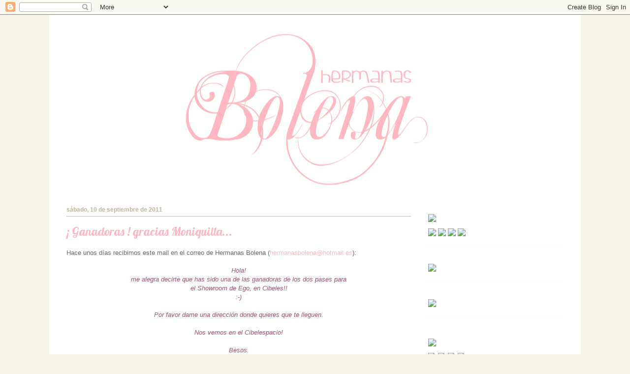

--- FILE ---
content_type: text/html; charset=UTF-8
request_url: http://www.hermanasbolena.com/2011/09/ganadoras-gracias-moniquilla.html
body_size: 19557
content:
<!DOCTYPE html>
<html class='v2' dir='ltr' lang='es' xmlns='http://www.w3.org/1999/xhtml' xmlns:b='http://www.google.com/2005/gml/b' xmlns:data='http://www.google.com/2005/gml/data' xmlns:expr='http://www.google.com/2005/gml/expr'>
<head>
<link href='https://www.blogger.com/static/v1/widgets/335934321-css_bundle_v2.css' rel='stylesheet' type='text/css'/>
<base target='_blank'/>
<meta content='width=1100' name='viewport'/>
<meta content='text/html; charset=UTF-8' http-equiv='Content-Type'/>
<meta content='blogger' name='generator'/>
<link href='http://www.hermanasbolena.com/favicon.ico' rel='icon' type='image/x-icon'/>
<link href='http://www.hermanasbolena.com/2011/09/ganadoras-gracias-moniquilla.html' rel='canonical'/>
<link rel="alternate" type="application/atom+xml" title="Hermanas Bolena - Atom" href="http://www.hermanasbolena.com/feeds/posts/default" />
<link rel="alternate" type="application/rss+xml" title="Hermanas Bolena - RSS" href="http://www.hermanasbolena.com/feeds/posts/default?alt=rss" />
<link rel="service.post" type="application/atom+xml" title="Hermanas Bolena - Atom" href="https://www.blogger.com/feeds/1357032145706418256/posts/default" />

<link rel="alternate" type="application/atom+xml" title="Hermanas Bolena - Atom" href="http://www.hermanasbolena.com/feeds/6955124939751613553/comments/default" />
<!--Can't find substitution for tag [blog.ieCssRetrofitLinks]-->
<link href='https://blogger.googleusercontent.com/img/b/R29vZ2xl/AVvXsEiFM8w91KCqmGwfbfT_XS1I7rzlZ9nsONQuU8ShLnXLxlYjVupaAq175mOUljQmo0T6RxlEqvH1rvZRXN0z671x8KkVmMhLtDA_GwC9CjCFyrVILfgvQCREGpp6XgtCNsC5a_GDu-igl6Y/s640/nombresganadoras-moniquilla.png' rel='image_src'/>
<meta content='http://www.hermanasbolena.com/2011/09/ganadoras-gracias-moniquilla.html' property='og:url'/>
<meta content='¡ Ganadoras ! gracias Moniquilla...' property='og:title'/>
<meta content='Estudio de diseño, especializado en bodas con un apartado dedicado a decoración y reformas. ¡Visítanos!.' property='og:description'/>
<meta content='https://blogger.googleusercontent.com/img/b/R29vZ2xl/AVvXsEiFM8w91KCqmGwfbfT_XS1I7rzlZ9nsONQuU8ShLnXLxlYjVupaAq175mOUljQmo0T6RxlEqvH1rvZRXN0z671x8KkVmMhLtDA_GwC9CjCFyrVILfgvQCREGpp6XgtCNsC5a_GDu-igl6Y/w1200-h630-p-k-no-nu/nombresganadoras-moniquilla.png' property='og:image'/>
<title>Hermanas Bolena: &#161; Ganadoras ! gracias Moniquilla...</title>
<style type='text/css'>@font-face{font-family:'Lobster';font-style:normal;font-weight:400;font-display:swap;src:url(//fonts.gstatic.com/s/lobster/v32/neILzCirqoswsqX9zo-mM4MwWJXNqA.woff2)format('woff2');unicode-range:U+0460-052F,U+1C80-1C8A,U+20B4,U+2DE0-2DFF,U+A640-A69F,U+FE2E-FE2F;}@font-face{font-family:'Lobster';font-style:normal;font-weight:400;font-display:swap;src:url(//fonts.gstatic.com/s/lobster/v32/neILzCirqoswsqX9zoamM4MwWJXNqA.woff2)format('woff2');unicode-range:U+0301,U+0400-045F,U+0490-0491,U+04B0-04B1,U+2116;}@font-face{font-family:'Lobster';font-style:normal;font-weight:400;font-display:swap;src:url(//fonts.gstatic.com/s/lobster/v32/neILzCirqoswsqX9zo2mM4MwWJXNqA.woff2)format('woff2');unicode-range:U+0102-0103,U+0110-0111,U+0128-0129,U+0168-0169,U+01A0-01A1,U+01AF-01B0,U+0300-0301,U+0303-0304,U+0308-0309,U+0323,U+0329,U+1EA0-1EF9,U+20AB;}@font-face{font-family:'Lobster';font-style:normal;font-weight:400;font-display:swap;src:url(//fonts.gstatic.com/s/lobster/v32/neILzCirqoswsqX9zoymM4MwWJXNqA.woff2)format('woff2');unicode-range:U+0100-02BA,U+02BD-02C5,U+02C7-02CC,U+02CE-02D7,U+02DD-02FF,U+0304,U+0308,U+0329,U+1D00-1DBF,U+1E00-1E9F,U+1EF2-1EFF,U+2020,U+20A0-20AB,U+20AD-20C0,U+2113,U+2C60-2C7F,U+A720-A7FF;}@font-face{font-family:'Lobster';font-style:normal;font-weight:400;font-display:swap;src:url(//fonts.gstatic.com/s/lobster/v32/neILzCirqoswsqX9zoKmM4MwWJU.woff2)format('woff2');unicode-range:U+0000-00FF,U+0131,U+0152-0153,U+02BB-02BC,U+02C6,U+02DA,U+02DC,U+0304,U+0308,U+0329,U+2000-206F,U+20AC,U+2122,U+2191,U+2193,U+2212,U+2215,U+FEFF,U+FFFD;}</style>
<style id='page-skin-1' type='text/css'><!--
/*
-----------------------------------------------
Blogger Template Style
Name:     Ethereal
Designer: Jason Morrow
URL:      jasonmorrow.etsy.com
----------------------------------------------- */
/* Content
----------------------------------------------- */
body {
font: normal normal 13px Arial, Tahoma, Helvetica, FreeSans, sans-serif;
color: #666666;
background: #f6f3e6 none no-repeat scroll center center;
}
html body .content-outer {
min-width: 0;
max-width: 100%;
width: 100%;
}
a:link {
text-decoration: none;
color: #ffb7c0;
}
a:visited {
text-decoration: none;
color: #bfb699;
}
a:hover {
text-decoration: underline;
color: #bfb699;
}
.main-inner {
padding-top: 15px;
}
.body-fauxcolumn-outer {
background: transparent none repeat-x scroll top center;
}
.content-fauxcolumns .fauxcolumn-inner {
background: #ffffff none repeat-x scroll top left;
border-left: 1px solid #ffffff;
border-right: 1px solid #ffffff;
}
/* Flexible Background
----------------------------------------------- */
.content-fauxcolumn-outer .fauxborder-left {
width: 100%;
padding-left: 0;
margin-left: -0;
background-color: transparent;
background-image: none;
background-repeat: no-repeat;
background-position: left top;
}
.content-fauxcolumn-outer .fauxborder-right {
margin-right: -0;
width: 0;
background-color: transparent;
background-image: none;
background-repeat: no-repeat;
background-position: right top;
}
/* Columns
----------------------------------------------- */
.content-inner {
padding: 0;
}
/* Header
----------------------------------------------- */
.header-inner {
padding: 27px 0 3px;
}
.header-inner .section {
margin: 0 35px;
}
.Header h1 {
font: normal normal 8px Times, 'Times New Roman', FreeSerif, serif;
color: transparent;
}
.Header h1 a {
color: transparent;
}
.Header .description {
font-size: 115%;
color: transparent;
}
.header-inner .Header .titlewrapper,
.header-inner .Header .descriptionwrapper {
padding-left: 0;
padding-right: 0;
margin-bottom: 0;
}
/* Tabs
----------------------------------------------- */
.tabs-outer {
position: relative;
background: transparent;
}
.tabs-cap-top, .tabs-cap-bottom {
position: absolute;
width: 100%;
}
.tabs-cap-bottom {
bottom: 0;
}
.tabs-inner {
padding: 0;
}
.tabs-inner .section {
margin: 0 35px;
}
*+html body .tabs-inner .widget li {
padding: 1px;
}
.PageList {
border-bottom: 1px solid #eda783;
}
.tabs-inner .widget li.selected a,
.tabs-inner .widget li a:hover {
position: relative;
-moz-border-radius-topleft: 5px;
-moz-border-radius-topright: 5px;
-webkit-border-top-left-radius: 5px;
-webkit-border-top-right-radius: 5px;
-goog-ms-border-top-left-radius: 5px;
-goog-ms-border-top-right-radius: 5px;
border-top-left-radius: 5px;
border-top-right-radius: 5px;
background: #ed8392 none ;
color: #ffffff;
}
.tabs-inner .widget li a {
display: inline-block;
margin: 0;
margin-right: 1px;
padding: .65em 1.5em;
font: normal normal 14.3px Lobster;
color: #ffffff;
background-color: #ffb7c0;
-moz-border-radius-topleft: 5px;
-moz-border-radius-topright: 5px;
-webkit-border-top-left-radius: 5px;
-webkit-border-top-right-radius: 5px;
-goog-ms-border-top-left-radius: 5px;
-goog-ms-border-top-right-radius: 5px;
border-top-left-radius: 5px;
border-top-right-radius: 5px;
}
/* Headings
----------------------------------------------- */
h2 {
font: normal bold 12px Verdana, Geneva, sans-serif;
color: #bfb699;
}
/* Widgets
----------------------------------------------- */
.main-inner .column-left-inner {
padding: 0 0 0 20px;
}
.main-inner .column-left-inner .section {
margin-right: 0;
}
.main-inner .column-right-inner {
padding: 0 20px 0 0;
}
.main-inner .column-right-inner .section {
margin-left: 0;
}
.main-inner .section {
padding: 0;
}
.main-inner .widget {
padding: 0 0 15px;
margin: 20px 0;
border-bottom: 1px solid #f9f9f9;
}
.main-inner .widget h2 {
margin: 0;
padding: .6em 0 .5em;
}
.footer-inner .widget h2 {
padding: 0 0 .4em;
}
.main-inner .widget h2 + div, .footer-inner .widget h2 + div {
padding-top: 15px;
}
.main-inner .widget .widget-content {
margin: 0;
padding: 15px 0 0;
}
.main-inner .widget ul, .main-inner .widget #ArchiveList ul.flat {
margin: -15px -15px -15px;
padding: 0;
list-style: none;
}
.main-inner .sidebar .widget h2 {
border-bottom: 1px solid #bfb699;
}
.main-inner .widget #ArchiveList {
margin: -15px 0 0;
}
.main-inner .widget ul li, .main-inner .widget #ArchiveList ul.flat li {
padding: .5em 15px;
text-indent: 0;
}
.main-inner .widget #ArchiveList ul li {
padding-top: .25em;
padding-bottom: .25em;
}
.main-inner .widget ul li:first-child, .main-inner .widget #ArchiveList ul.flat li:first-child {
border-top: none;
}
.main-inner .widget ul li:last-child, .main-inner .widget #ArchiveList ul.flat li:last-child {
border-bottom: none;
}
.main-inner .widget .post-body ul {
padding: 0 2.5em;
margin: .5em 0;
list-style: disc;
}
.main-inner .widget .post-body ul li {
padding: 0.25em 0;
margin-bottom: .25em;
color: #666666;
border: none;
}
.footer-inner .widget ul {
padding: 0;
list-style: none;
}
.widget .zippy {
color: #666666;
}
/* Posts
----------------------------------------------- */
.main.section {
margin: 0 20px;
}
body .main-inner .Blog {
padding: 0;
background-color: transparent;
border: none;
}
.main-inner .widget h2.date-header {
border-bottom: 1px solid #bfb699;
}
.date-outer {
position: relative;
margin: 15px 0 20px;
}
.date-outer:first-child {
margin-top: 0;
}
.date-posts {
clear: both;
}
.post-outer, .inline-ad {
border-bottom: 1px solid #f9f9f9;
padding: 30px 0;
}
.post-outer {
padding-bottom: 10px;
}
.post-outer:first-child {
padding-top: 0;
border-top: none;
}
.post-outer:last-child, .inline-ad:last-child {
border-bottom: none;
}
.post-body img {
padding: 8px;
}
h3.post-title, h4 {
font: normal normal 24px Lobster;
color: #ffb7c0;
}
h3.post-title a {
font: normal normal 24px Lobster;
color: #ffb7c0;
text-decoration: none;
}
h3.post-title a:hover {
color: #bfb699;
text-decoration: underline;
}
.post-header {
margin: 0 0 1.5em;
}
.post-body {
line-height: 1.4;
}
.post-footer {
margin: 1.5em 0 0;
}
#blog-pager {
padding: 15px;
}
.blog-feeds, .post-feeds {
margin: 1em 0;
text-align: center;
}
.post-outer .comments {
margin-top: 2em;
}
/* Comments
----------------------------------------------- */
.comments .comments-content .icon.blog-author {
background-repeat: no-repeat;
background-image: url([data-uri]);
}
.comments .comments-content .loadmore a {
background: #ffffff none repeat-x scroll top left;
}
.comments .comments-content .loadmore a {
border-top: 1px solid #bfb699;
border-bottom: 1px solid #bfb699;
}
.comments .comment-thread.inline-thread {
background: #ffffff none repeat-x scroll top left;
}
.comments .continue {
border-top: 2px solid #bfb699;
}
/* Footer
----------------------------------------------- */
.footer-inner {
padding: 30px 0;
overflow: hidden;
}
/* Mobile
----------------------------------------------- */
body.mobile  {
background-size: auto
}
.mobile .body-fauxcolumn-outer {
background: ;
}
.mobile .content-fauxcolumns .fauxcolumn-inner {
opacity: 0.75;
}
.mobile .content-fauxcolumn-outer .fauxborder-right {
margin-right: 0;
}
.mobile-link-button {
background-color: #ed8392;
}
.mobile-link-button a:link, .mobile-link-button a:visited {
color: #ffffff;
}
.mobile-index-contents {
color: #444444;
}
.mobile .body-fauxcolumn-outer {
background-size: 100% auto;
}
.mobile .mobile-date-outer {
border-bottom: transparent;
}
.mobile .PageList {
border-bottom: none;
}
.mobile .tabs-inner .section {
margin: 0;
}
.mobile .tabs-inner .PageList .widget-content {
background: #ed8392 none;
color: #ffffff;
}
.mobile .tabs-inner .PageList .widget-content .pagelist-arrow {
border-left: 1px solid #ffffff;
}
.mobile .footer-inner {
overflow: visible;
}
body.mobile .AdSense {
margin: 0 -10px;
}

--></style>
<style id='template-skin-1' type='text/css'><!--
body {
min-width: 1080px;
}
.content-outer, .content-fauxcolumn-outer, .region-inner {
min-width: 1080px;
max-width: 1080px;
_width: 1080px;
}
.main-inner .columns {
padding-left: 0px;
padding-right: 310px;
}
.main-inner .fauxcolumn-center-outer {
left: 0px;
right: 310px;
/* IE6 does not respect left and right together */
_width: expression(this.parentNode.offsetWidth -
parseInt("0px") -
parseInt("310px") + 'px');
}
.main-inner .fauxcolumn-left-outer {
width: 0px;
}
.main-inner .fauxcolumn-right-outer {
width: 310px;
}
.main-inner .column-left-outer {
width: 0px;
right: 100%;
margin-left: -0px;
}
.main-inner .column-right-outer {
width: 310px;
margin-right: -310px;
}
#layout {
min-width: 0;
}
#layout .content-outer {
min-width: 0;
width: 800px;
}
#layout .region-inner {
min-width: 0;
width: auto;
}
--></style>
<script type='text/javascript'>
        (function(i,s,o,g,r,a,m){i['GoogleAnalyticsObject']=r;i[r]=i[r]||function(){
        (i[r].q=i[r].q||[]).push(arguments)},i[r].l=1*new Date();a=s.createElement(o),
        m=s.getElementsByTagName(o)[0];a.async=1;a.src=g;m.parentNode.insertBefore(a,m)
        })(window,document,'script','https://www.google-analytics.com/analytics.js','ga');
        ga('create', 'UA-26171573-1', 'auto', 'blogger');
        ga('blogger.send', 'pageview');
      </script>
<link href='https://www.blogger.com/dyn-css/authorization.css?targetBlogID=1357032145706418256&amp;zx=10c27fef-bebf-4650-a736-9c8c4b3ba965' media='none' onload='if(media!=&#39;all&#39;)media=&#39;all&#39;' rel='stylesheet'/><noscript><link href='https://www.blogger.com/dyn-css/authorization.css?targetBlogID=1357032145706418256&amp;zx=10c27fef-bebf-4650-a736-9c8c4b3ba965' rel='stylesheet'/></noscript>
<meta name='google-adsense-platform-account' content='ca-host-pub-1556223355139109'/>
<meta name='google-adsense-platform-domain' content='blogspot.com'/>

</head>
<body class='loading variant-leaves1'>
<div class='navbar section' id='navbar'><div class='widget Navbar' data-version='1' id='Navbar1'><script type="text/javascript">
    function setAttributeOnload(object, attribute, val) {
      if(window.addEventListener) {
        window.addEventListener('load',
          function(){ object[attribute] = val; }, false);
      } else {
        window.attachEvent('onload', function(){ object[attribute] = val; });
      }
    }
  </script>
<div id="navbar-iframe-container"></div>
<script type="text/javascript" src="https://apis.google.com/js/platform.js"></script>
<script type="text/javascript">
      gapi.load("gapi.iframes:gapi.iframes.style.bubble", function() {
        if (gapi.iframes && gapi.iframes.getContext) {
          gapi.iframes.getContext().openChild({
              url: 'https://www.blogger.com/navbar/1357032145706418256?po\x3d6955124939751613553\x26origin\x3dhttp://www.hermanasbolena.com',
              where: document.getElementById("navbar-iframe-container"),
              id: "navbar-iframe"
          });
        }
      });
    </script><script type="text/javascript">
(function() {
var script = document.createElement('script');
script.type = 'text/javascript';
script.src = '//pagead2.googlesyndication.com/pagead/js/google_top_exp.js';
var head = document.getElementsByTagName('head')[0];
if (head) {
head.appendChild(script);
}})();
</script>
</div></div>
<div class='body-fauxcolumns'>
<div class='fauxcolumn-outer body-fauxcolumn-outer'>
<div class='cap-top'>
<div class='cap-left'></div>
<div class='cap-right'></div>
</div>
<div class='fauxborder-left'>
<div class='fauxborder-right'></div>
<div class='fauxcolumn-inner'>
</div>
</div>
<div class='cap-bottom'>
<div class='cap-left'></div>
<div class='cap-right'></div>
</div>
</div>
</div>
<div class='content'>
<div class='content-fauxcolumns'>
<div class='fauxcolumn-outer content-fauxcolumn-outer'>
<div class='cap-top'>
<div class='cap-left'></div>
<div class='cap-right'></div>
</div>
<div class='fauxborder-left'>
<div class='fauxborder-right'></div>
<div class='fauxcolumn-inner'>
</div>
</div>
<div class='cap-bottom'>
<div class='cap-left'></div>
<div class='cap-right'></div>
</div>
</div>
</div>
<div class='content-outer'>
<div class='content-cap-top cap-top'>
<div class='cap-left'></div>
<div class='cap-right'></div>
</div>
<div class='fauxborder-left content-fauxborder-left'>
<div class='fauxborder-right content-fauxborder-right'></div>
<div class='content-inner'>
<header>
<div class='header-outer'>
<div class='header-cap-top cap-top'>
<div class='cap-left'></div>
<div class='cap-right'></div>
</div>
<div class='fauxborder-left header-fauxborder-left'>
<div class='fauxborder-right header-fauxborder-right'></div>
<div class='region-inner header-inner'>
<div class='header section' id='header'><div class='widget Header' data-version='1' id='Header1'>
<div id='header-inner' style='background-image: url("https://blogger.googleusercontent.com/img/b/R29vZ2xl/AVvXsEg4mm4wlor0bRdVFOr3nrW5uXmSBtaZAkIzmtxDiZZndTSbBl6W9Vv_d20fNC6gEx5y2p_PZ_lEt_3tHbGbrF9w0OV8j4sAWbcNSlCS1eOANzTn6j9evLLHFXsjdWw0CgUB87pfUvRXEXg/s990/CABECERA+BLOG+nuevo+cambio+de+LOOK+copia.jpg"); background-position: left; min-height: 337px; _height: 337px; background-repeat: no-repeat; '>
<div class='titlewrapper' style='background: transparent'>
<h1 class='title' style='background: transparent; border-width: 0px'>
<a href='http://www.hermanasbolena.com/'>
Hermanas Bolena
</a>
</h1>
</div>
<div class='descriptionwrapper'>
<p class='description'><span>Estudio de diseño con TIENDA ONLINE propia. Especializados en bodas y eventos, también tenemos un apartado dedicado a decoración. Visítanos, &#161;te encantará!.</span></p>
</div>
</div>
</div></div>
</div>
</div>
<div class='header-cap-bottom cap-bottom'>
<div class='cap-left'></div>
<div class='cap-right'></div>
</div>
</div>
</header>
<div class='tabs-outer'>
<div class='tabs-cap-top cap-top'>
<div class='cap-left'></div>
<div class='cap-right'></div>
</div>
<div class='fauxborder-left tabs-fauxborder-left'>
<div class='fauxborder-right tabs-fauxborder-right'></div>
<div class='region-inner tabs-inner'>
<div class='tabs no-items section' id='crosscol'></div>
<div class='tabs no-items section' id='crosscol-overflow'></div>
</div>
</div>
<div class='tabs-cap-bottom cap-bottom'>
<div class='cap-left'></div>
<div class='cap-right'></div>
</div>
</div>
<div class='main-outer'>
<div class='main-cap-top cap-top'>
<div class='cap-left'></div>
<div class='cap-right'></div>
</div>
<div class='fauxborder-left main-fauxborder-left'>
<div class='fauxborder-right main-fauxborder-right'></div>
<div class='region-inner main-inner'>
<div class='columns fauxcolumns'>
<div class='fauxcolumn-outer fauxcolumn-center-outer'>
<div class='cap-top'>
<div class='cap-left'></div>
<div class='cap-right'></div>
</div>
<div class='fauxborder-left'>
<div class='fauxborder-right'></div>
<div class='fauxcolumn-inner'>
</div>
</div>
<div class='cap-bottom'>
<div class='cap-left'></div>
<div class='cap-right'></div>
</div>
</div>
<div class='fauxcolumn-outer fauxcolumn-left-outer'>
<div class='cap-top'>
<div class='cap-left'></div>
<div class='cap-right'></div>
</div>
<div class='fauxborder-left'>
<div class='fauxborder-right'></div>
<div class='fauxcolumn-inner'>
</div>
</div>
<div class='cap-bottom'>
<div class='cap-left'></div>
<div class='cap-right'></div>
</div>
</div>
<div class='fauxcolumn-outer fauxcolumn-right-outer'>
<div class='cap-top'>
<div class='cap-left'></div>
<div class='cap-right'></div>
</div>
<div class='fauxborder-left'>
<div class='fauxborder-right'></div>
<div class='fauxcolumn-inner'>
</div>
</div>
<div class='cap-bottom'>
<div class='cap-left'></div>
<div class='cap-right'></div>
</div>
</div>
<!-- corrects IE6 width calculation -->
<div class='columns-inner'>
<div class='column-center-outer'>
<div class='column-center-inner'>
<div class='main section' id='main'><div class='widget Blog' data-version='1' id='Blog1'>
<div class='blog-posts hfeed'>

          <div class="date-outer">
        
<h2 class='date-header'><span>sábado, 10 de septiembre de 2011</span></h2>

          <div class="date-posts">
        
<div class='post-outer'>
<div class='post hentry' itemprop='blogPost' itemscope='itemscope' itemtype='http://schema.org/BlogPosting'>
<meta content='https://blogger.googleusercontent.com/img/b/R29vZ2xl/AVvXsEiFM8w91KCqmGwfbfT_XS1I7rzlZ9nsONQuU8ShLnXLxlYjVupaAq175mOUljQmo0T6RxlEqvH1rvZRXN0z671x8KkVmMhLtDA_GwC9CjCFyrVILfgvQCREGpp6XgtCNsC5a_GDu-igl6Y/s640/nombresganadoras-moniquilla.png' itemprop='image_url'/>
<meta content='1357032145706418256' itemprop='blogId'/>
<meta content='6955124939751613553' itemprop='postId'/>
<a name='6955124939751613553'></a>
<h3 class='post-title entry-title' itemprop='name'>
&#161; Ganadoras ! gracias Moniquilla...
</h3>
<div class='post-header'>
<div class='post-header-line-1'></div>
</div>
<div class='post-body entry-content' id='post-body-6955124939751613553' itemprop='description articleBody'>
Hace unos días recibimos este mail en el correo de Hermanas Bolena (<a href="mailto:hermanasbolena@hotmail.es">hermanasbolena@hotmail.es</a>):<br />
<br />
<div style="text-align: center;"><em><span style="color: #a64d79;">Hola!<br />
me alegra decirte que has sido una de las ganadoras de los dos pases para<br />
el Showroom de Ego, en Cibeles!!<br />
:-)<br />
<br />
Por favor dame una dirección donde quieres que te lleguen.<br />
<br />
Nos vemos en el Cibelespacio!<br />
<br />
Besos.</span></em></div><div style="text-align: left;"><br />
</div><div style="text-align: left;"><br />
</div><div style="text-align: left;">Imaginaos nuestra cara....parecía un regalo por nuestras 10.000 visitas.....yo dejé de respirar durante el tiempo que tardé en meterme en su blog <a href="http://masmoniquilla.blogspot.com/">http://masmoniquilla.blogspot.com/</a>&nbsp;...</div><div style="text-align: left;"><br />
</div><div style="text-align: left;">Y allí estaba esta preciosa foto con nuestro nombre:</div><div style="text-align: left;"><br />
</div><div style="text-align: left;"><br />
</div><div style="text-align: left;"><br />
</div><div class="separator" style="clear: both; text-align: center;"><a href="https://blogger.googleusercontent.com/img/b/R29vZ2xl/AVvXsEiFM8w91KCqmGwfbfT_XS1I7rzlZ9nsONQuU8ShLnXLxlYjVupaAq175mOUljQmo0T6RxlEqvH1rvZRXN0z671x8KkVmMhLtDA_GwC9CjCFyrVILfgvQCREGpp6XgtCNsC5a_GDu-igl6Y/s1600/nombresganadoras-moniquilla.png" imageanchor="1" style="margin-left: 1em; margin-right: 1em;"><img border="0" height="640" src="https://blogger.googleusercontent.com/img/b/R29vZ2xl/AVvXsEiFM8w91KCqmGwfbfT_XS1I7rzlZ9nsONQuU8ShLnXLxlYjVupaAq175mOUljQmo0T6RxlEqvH1rvZRXN0z671x8KkVmMhLtDA_GwC9CjCFyrVILfgvQCREGpp6XgtCNsC5a_GDu-igl6Y/s640/nombresganadoras-moniquilla.png" width="504" /></a></div><div class="separator" style="clear: both; text-align: center;"><br />
</div><div class="separator" style="clear: both; text-align: left;"><br />
</div><div class="separator" style="clear: both; text-align: left;"><br />
</div><div class="separator" style="clear: both; text-align: left;"><em>"Moniquilla" </em>como la conocemos todos, había realizado un sorteo en el cual&nbsp;resultamos unas de las cinco&nbsp;ganadoras de 4 entradas para el showroom de <em>Ego </em>en Cibeles....</div><div class="separator" style="clear: both; text-align: left;"><br />
</div><div class="separator" style="clear: both; text-align: left;"><br />
</div><div class="separator" style="clear: both; text-align: left;">Pero lo más bonito no es eso.....Lo que <em>Moniquilla</em> no sabe es que nosotras empezamos en esto del diseño por ella....Nos tiramos meses antes de empezar viendo su blog, informándonos sobre telas, talleres, cursos de patter design....Y así es como decidimos diseñar la colección de las 9 <em>shopping bags</em> que lanzamos en mayo de este año....</div><div class="separator" style="clear: both; text-align: left;"><br />
</div><div class="separator" style="clear: both; text-align: left;"><br />
</div><div class="separator" style="clear: both; text-align: left;">&#161;Qué vueltas da la vida! &#191;no os parece? Estaremos en Cibeles (e intentaremos colarnos en sus desfiles) gracias a una persona que no sabe de nuestra existencia, que jamás hemos visto en persona, pero que ha influido enormemente en nuestros comienzos...</div><div class="separator" style="clear: both; text-align: left;"><br />
</div><div class="separator" style="clear: both; text-align: left;"><br />
</div><div class="separator" style="clear: both; text-align: left;">&#161;Gracias <em>Moniquilla</em>!</div><div class="separator" style="clear: both; text-align: left;"><br />
</div><div class="separator" style="clear: both; text-align: left;"><br />
</div><div class="separator" style="clear: both; text-align: left;"><br />
</div><div class="separator" style="clear: both; text-align: center;"><a href="https://blogger.googleusercontent.com/img/b/R29vZ2xl/AVvXsEjyZe4uxEGa5P0fvPwWEk4UVLlnEqEwPOikFTfnMSHYAPORCZC14ST46grsq0fYReiCL2StpQlTbTJtfAbhl3sAPOZ6PxeAzSy4Jxdk30woGRIEpw-PoH8QcIrmfzi-1BAJ4KQZHqyQntk/s1600/fular15-moniquilla.jpg" imageanchor="1" style="margin-left: 1em; margin-right: 1em;"><img border="0" height="440" src="https://blogger.googleusercontent.com/img/b/R29vZ2xl/AVvXsEjyZe4uxEGa5P0fvPwWEk4UVLlnEqEwPOikFTfnMSHYAPORCZC14ST46grsq0fYReiCL2StpQlTbTJtfAbhl3sAPOZ6PxeAzSy4Jxdk30woGRIEpw-PoH8QcIrmfzi-1BAJ4KQZHqyQntk/s640/fular15-moniquilla.jpg" width="640" /></a></div><div class="separator" style="clear: both; text-align: left;"><br />
</div><div class="separator" style="clear: both; text-align: left;"><br />
</div><div class="separator" style="clear: both; text-align: left;"><br />
</div><div class="separator" style="clear: both; text-align: left;">Además de diseñadora de moda, con telas propias y exclusivas, también es una excelente diseñadora gráfica....y en esta edición de <em>Ego, </em>al igual que en la pasada, tendrá su propio stand donde exponer y vender sus diseños....</div><div class="separator" style="clear: both; text-align: left;"><br />
</div><div class="separator" style="clear: both; text-align: left;"><br />
</div><div class="separator" style="clear: both; text-align: left;">Esta vez, sí que esperamos conocerte en persona y al menos plantarte dos besos como dos soles!!!</div><div class="separator" style="clear: both; text-align: left;"><br />
</div><div class="separator" style="clear: both; text-align: left;"><br />
</div><div class="separator" style="clear: both; text-align: left;"><br />
</div><div class="separator" style="clear: both; text-align: left;">Y para celebrarlo este es el planning de la próxima semana en <em>Hermanas Bolena</em>:</div><div class="separator" style="clear: both; text-align: left;"><br />
</div><div class="separator" style="clear: both; text-align: left;"><br />
</div><div class="separator" style="clear: both; text-align: left;"><strong>Lunes 12:</strong>&nbsp; <em>"Rebajas, Rebaixes, Soldes..." </em>últimas unidades de nuestra colección pasada de shoppings y accesorios de pelo a precio de coste, para dejar hueco a la nueva colección que ya está acabada y fotografiada...</div><div class="separator" style="clear: both; text-align: left;"><br />
</div><div class="separator" style="clear: both; text-align: left;"><strong>Miércoles 14:</strong> Nueva entrevista!! esta vez con <em>"B* a la Moda"</em> como invitada...sí sí, habéis leído bien...</div><div class="separator" style="clear: both; text-align: left;"><br />
</div><div class="separator" style="clear: both; text-align: left;"><strong>Viernes 16: </strong><em>"Extreme makeover"</em>... cambiamos por completo la imagen de nuestra amiga Bea.... Moda, maquillaje y&nbsp;peluquería, en una sesión de fotos que os va a encantar...</div><div class="separator" style="clear: both; text-align: left;"><br />
</div><div class="separator" style="clear: both; text-align: left;"><br />
</div><div class="separator" style="clear: both; text-align: left;">&#191;Qué os parece? Es para estar contentas, &#191;verdad?... &#191;Alguna de vosotras estará en <em>Cibeles</em> este año? Ojalá tuviérmaos 50 entradas más...ya sabéis donde iban a parar... ;)</div><div class="separator" style="clear: both; text-align: left;"><br />
</div><div class="separator" style="clear: both; text-align: left;"><br />
</div><div class="separator" style="clear: both; text-align: left;"><br />
</div><div class="separator" style="clear: both; text-align: left;">Hermanas Bolena... una pequeña dosis&nbsp;de <em>Ego</em>, nunca viene mal...&nbsp;</div><div class="separator" style="clear: both; text-align: left;">&#65279;</div><div class="separator" style="clear: both; text-align: left;">&#65279;</div><div style="text-align: left;">&#65279;</div><div style="text-align: left;">&#65279;</div>
<div style='clear: both;'></div>
</div>
<div class='post-footer'>
<div class='post-footer-line post-footer-line-1'><span class='post-author vcard'>
Publicado por
<span class='fn' itemprop='author' itemscope='itemscope' itemtype='http://schema.org/Person'>
<meta content='https://www.blogger.com/profile/12180176966347403536' itemprop='url'/>
<a href='https://www.blogger.com/profile/12180176966347403536' rel='author' title='author profile'>
<span itemprop='name'>Hermanas Bolena</span>
</a>
</span>
</span>
<span class='post-timestamp'>
en
<meta content='http://www.hermanasbolena.com/2011/09/ganadoras-gracias-moniquilla.html' itemprop='url'/>
<a class='timestamp-link' href='http://www.hermanasbolena.com/2011/09/ganadoras-gracias-moniquilla.html' rel='bookmark' title='permanent link'><abbr class='published' itemprop='datePublished' title='2011-09-10T23:36:00+02:00'>23:36:00</abbr></a>
</span>
<span class='post-comment-link'>
</span>
<span class='post-icons'>
<span class='item-action'>
<a href='https://www.blogger.com/email-post/1357032145706418256/6955124939751613553' title='Enviar entrada por correo electrónico'>
<img alt='' class='icon-action' height='13' src='http://img1.blogblog.com/img/icon18_email.gif' width='18'/>
</a>
</span>
<span class='item-control blog-admin pid-461525675'>
<a href='https://www.blogger.com/post-edit.g?blogID=1357032145706418256&postID=6955124939751613553&from=pencil' title='Editar entrada'>
<img alt='' class='icon-action' height='18' src='https://resources.blogblog.com/img/icon18_edit_allbkg.gif' width='18'/>
</a>
</span>
</span>
<div class='post-share-buttons goog-inline-block'>
<a class='goog-inline-block share-button sb-email' href='https://www.blogger.com/share-post.g?blogID=1357032145706418256&postID=6955124939751613553&target=email' target='_blank' title='Enviar por correo electrónico'><span class='share-button-link-text'>Enviar por correo electrónico</span></a><a class='goog-inline-block share-button sb-blog' href='https://www.blogger.com/share-post.g?blogID=1357032145706418256&postID=6955124939751613553&target=blog' onclick='window.open(this.href, "_blank", "height=270,width=475"); return false;' target='_blank' title='Escribe un blog'><span class='share-button-link-text'>Escribe un blog</span></a><a class='goog-inline-block share-button sb-twitter' href='https://www.blogger.com/share-post.g?blogID=1357032145706418256&postID=6955124939751613553&target=twitter' target='_blank' title='Compartir en X'><span class='share-button-link-text'>Compartir en X</span></a><a class='goog-inline-block share-button sb-facebook' href='https://www.blogger.com/share-post.g?blogID=1357032145706418256&postID=6955124939751613553&target=facebook' onclick='window.open(this.href, "_blank", "height=430,width=640"); return false;' target='_blank' title='Compartir con Facebook'><span class='share-button-link-text'>Compartir con Facebook</span></a><a class='goog-inline-block share-button sb-pinterest' href='https://www.blogger.com/share-post.g?blogID=1357032145706418256&postID=6955124939751613553&target=pinterest' target='_blank' title='Compartir en Pinterest'><span class='share-button-link-text'>Compartir en Pinterest</span></a>
</div>
<span class='post-backlinks post-comment-link'>
</span>
</div>
<div class='post-footer-line post-footer-line-2'><span class='post-labels'>
</span>
</div>
<div class='post-footer-line post-footer-line-3'><span class='post-location'>
</span>
</div>
</div>
</div>
<div class='comments' id='comments'>
<a name='comments'></a>
<h4>13 comentarios:</h4>
<div class='comments-content'>
<script async='async' src='' type='text/javascript'></script>
<script type='text/javascript'>
    (function() {
      var items = null;
      var msgs = null;
      var config = {};

// <![CDATA[
      var cursor = null;
      if (items && items.length > 0) {
        cursor = parseInt(items[items.length - 1].timestamp) + 1;
      }

      var bodyFromEntry = function(entry) {
        var text = (entry &&
                    ((entry.content && entry.content.$t) ||
                     (entry.summary && entry.summary.$t))) ||
            '';
        if (entry && entry.gd$extendedProperty) {
          for (var k in entry.gd$extendedProperty) {
            if (entry.gd$extendedProperty[k].name == 'blogger.contentRemoved') {
              return '<span class="deleted-comment">' + text + '</span>';
            }
          }
        }
        return text;
      }

      var parse = function(data) {
        cursor = null;
        var comments = [];
        if (data && data.feed && data.feed.entry) {
          for (var i = 0, entry; entry = data.feed.entry[i]; i++) {
            var comment = {};
            // comment ID, parsed out of the original id format
            var id = /blog-(\d+).post-(\d+)/.exec(entry.id.$t);
            comment.id = id ? id[2] : null;
            comment.body = bodyFromEntry(entry);
            comment.timestamp = Date.parse(entry.published.$t) + '';
            if (entry.author && entry.author.constructor === Array) {
              var auth = entry.author[0];
              if (auth) {
                comment.author = {
                  name: (auth.name ? auth.name.$t : undefined),
                  profileUrl: (auth.uri ? auth.uri.$t : undefined),
                  avatarUrl: (auth.gd$image ? auth.gd$image.src : undefined)
                };
              }
            }
            if (entry.link) {
              if (entry.link[2]) {
                comment.link = comment.permalink = entry.link[2].href;
              }
              if (entry.link[3]) {
                var pid = /.*comments\/default\/(\d+)\?.*/.exec(entry.link[3].href);
                if (pid && pid[1]) {
                  comment.parentId = pid[1];
                }
              }
            }
            comment.deleteclass = 'item-control blog-admin';
            if (entry.gd$extendedProperty) {
              for (var k in entry.gd$extendedProperty) {
                if (entry.gd$extendedProperty[k].name == 'blogger.itemClass') {
                  comment.deleteclass += ' ' + entry.gd$extendedProperty[k].value;
                } else if (entry.gd$extendedProperty[k].name == 'blogger.displayTime') {
                  comment.displayTime = entry.gd$extendedProperty[k].value;
                }
              }
            }
            comments.push(comment);
          }
        }
        return comments;
      };

      var paginator = function(callback) {
        if (hasMore()) {
          var url = config.feed + '?alt=json&v=2&orderby=published&reverse=false&max-results=50';
          if (cursor) {
            url += '&published-min=' + new Date(cursor).toISOString();
          }
          window.bloggercomments = function(data) {
            var parsed = parse(data);
            cursor = parsed.length < 50 ? null
                : parseInt(parsed[parsed.length - 1].timestamp) + 1
            callback(parsed);
            window.bloggercomments = null;
          }
          url += '&callback=bloggercomments';
          var script = document.createElement('script');
          script.type = 'text/javascript';
          script.src = url;
          document.getElementsByTagName('head')[0].appendChild(script);
        }
      };
      var hasMore = function() {
        return !!cursor;
      };
      var getMeta = function(key, comment) {
        if ('iswriter' == key) {
          var matches = !!comment.author
              && comment.author.name == config.authorName
              && comment.author.profileUrl == config.authorUrl;
          return matches ? 'true' : '';
        } else if ('deletelink' == key) {
          return config.baseUri + '/comment/delete/'
               + config.blogId + '/' + comment.id;
        } else if ('deleteclass' == key) {
          return comment.deleteclass;
        }
        return '';
      };

      var replybox = null;
      var replyUrlParts = null;
      var replyParent = undefined;

      var onReply = function(commentId, domId) {
        if (replybox == null) {
          // lazily cache replybox, and adjust to suit this style:
          replybox = document.getElementById('comment-editor');
          if (replybox != null) {
            replybox.height = '250px';
            replybox.style.display = 'block';
            replyUrlParts = replybox.src.split('#');
          }
        }
        if (replybox && (commentId !== replyParent)) {
          replybox.src = '';
          document.getElementById(domId).insertBefore(replybox, null);
          replybox.src = replyUrlParts[0]
              + (commentId ? '&parentID=' + commentId : '')
              + '#' + replyUrlParts[1];
          replyParent = commentId;
        }
      };

      var hash = (window.location.hash || '#').substring(1);
      var startThread, targetComment;
      if (/^comment-form_/.test(hash)) {
        startThread = hash.substring('comment-form_'.length);
      } else if (/^c[0-9]+$/.test(hash)) {
        targetComment = hash.substring(1);
      }

      // Configure commenting API:
      var configJso = {
        'maxDepth': config.maxThreadDepth
      };
      var provider = {
        'id': config.postId,
        'data': items,
        'loadNext': paginator,
        'hasMore': hasMore,
        'getMeta': getMeta,
        'onReply': onReply,
        'rendered': true,
        'initComment': targetComment,
        'initReplyThread': startThread,
        'config': configJso,
        'messages': msgs
      };

      var render = function() {
        if (window.goog && window.goog.comments) {
          var holder = document.getElementById('comment-holder');
          window.goog.comments.render(holder, provider);
        }
      };

      // render now, or queue to render when library loads:
      if (window.goog && window.goog.comments) {
        render();
      } else {
        window.goog = window.goog || {};
        window.goog.comments = window.goog.comments || {};
        window.goog.comments.loadQueue = window.goog.comments.loadQueue || [];
        window.goog.comments.loadQueue.push(render);
      }
    })();
// ]]>
  </script>
<div id='comment-holder'>
<div class="comment-thread toplevel-thread"><ol id="top-ra"><li class="comment" id="c6335416485722357083"><div class="avatar-image-container"><img src="//resources.blogblog.com/img/blank.gif" alt=""/></div><div class="comment-block"><div class="comment-header"><cite class="user">Anónimo</cite><span class="icon user "></span><span class="datetime secondary-text"><a rel="nofollow" href="http://www.hermanasbolena.com/2011/09/ganadoras-gracias-moniquilla.html?showComment=1315692931520#c6335416485722357083">0:15:00</a></span></div><p class="comment-content">La verdad es que sí que estoy teniendo suerte, vaya suerte vosotras con lo de las entradas!!Ya me gustaría a mi...No voy a asistir!!Un besazo y esperando la entrevista a B a la moda...</p><span class="comment-actions secondary-text"><a class="comment-reply" target="_self" data-comment-id="6335416485722357083">Responder</a><span class="item-control blog-admin blog-admin pid-1473420750"><a target="_self" href="https://www.blogger.com/comment/delete/1357032145706418256/6335416485722357083">Eliminar</a></span></span></div><div class="comment-replies"><div id="c6335416485722357083-rt" class="comment-thread inline-thread hidden"><span class="thread-toggle thread-expanded"><span class="thread-arrow"></span><span class="thread-count"><a target="_self">Respuestas</a></span></span><ol id="c6335416485722357083-ra" class="thread-chrome thread-expanded"><div></div><div id="c6335416485722357083-continue" class="continue"><a class="comment-reply" target="_self" data-comment-id="6335416485722357083">Responder</a></div></ol></div></div><div class="comment-replybox-single" id="c6335416485722357083-ce"></div></li><li class="comment" id="c7197931728634421557"><div class="avatar-image-container"><img src="//3.bp.blogspot.com/-PDYM73uz5gE/ZaEfNyq4QaI/AAAAAAAA4bo/blwsJzYqSjEo1g6QnWgKvruBPHdXZhk9QCK4BGAYYCw/s35/415775460_24330525743261578_2310480747397878445_n.jpg" alt=""/></div><div class="comment-block"><div class="comment-header"><cite class="user"><a href="https://www.blogger.com/profile/09349171535245497072" rel="nofollow">Obe Rosa | ObeBlog</a></cite><span class="icon user "></span><span class="datetime secondary-text"><a rel="nofollow" href="http://www.hermanasbolena.com/2011/09/ganadoras-gracias-moniquilla.html?showComment=1315694994806#c7197931728634421557">0:49:00</a></span></div><p class="comment-content">Enhorabuena, deseando leer la entrevista de Belén!!!!</p><span class="comment-actions secondary-text"><a class="comment-reply" target="_self" data-comment-id="7197931728634421557">Responder</a><span class="item-control blog-admin blog-admin pid-519658855"><a target="_self" href="https://www.blogger.com/comment/delete/1357032145706418256/7197931728634421557">Eliminar</a></span></span></div><div class="comment-replies"><div id="c7197931728634421557-rt" class="comment-thread inline-thread hidden"><span class="thread-toggle thread-expanded"><span class="thread-arrow"></span><span class="thread-count"><a target="_self">Respuestas</a></span></span><ol id="c7197931728634421557-ra" class="thread-chrome thread-expanded"><div></div><div id="c7197931728634421557-continue" class="continue"><a class="comment-reply" target="_self" data-comment-id="7197931728634421557">Responder</a></div></ol></div></div><div class="comment-replybox-single" id="c7197931728634421557-ce"></div></li><li class="comment" id="c9078273204084835078"><div class="avatar-image-container"><img src="//blogger.googleusercontent.com/img/b/R29vZ2xl/AVvXsEiw0hywQN2xmAroChPYQ7PhiFOf-mnp6nrLWhYwMUFoMt34ZCSBeOt_LSemeEC-Mqse3wK_IVxIpb7HZirRxPkzOyj1aVII-cOPSvWnL4HkKIMVc-Liom69znSOaaWgzg/s45-c/moda-anos-30.jpg" alt=""/></div><div class="comment-block"><div class="comment-header"><cite class="user"><a href="https://www.blogger.com/profile/11991018104801336150" rel="nofollow">Lynn / Melancora</a></cite><span class="icon user "></span><span class="datetime secondary-text"><a rel="nofollow" href="http://www.hermanasbolena.com/2011/09/ganadoras-gracias-moniquilla.html?showComment=1315723733095#c9078273204084835078">8:48:00</a></span></div><p class="comment-content">Enhorabuena, espero que disfrutéis mucho de vuestra estancia en Cibeles. Y tengo muchas ganas de ver vuestros nuevos posts y por supuesto vuestra nueva colección.<br><br>Bss.<br>http://melancora.blogspot.com</p><span class="comment-actions secondary-text"><a class="comment-reply" target="_self" data-comment-id="9078273204084835078">Responder</a><span class="item-control blog-admin blog-admin pid-1379300513"><a target="_self" href="https://www.blogger.com/comment/delete/1357032145706418256/9078273204084835078">Eliminar</a></span></span></div><div class="comment-replies"><div id="c9078273204084835078-rt" class="comment-thread inline-thread hidden"><span class="thread-toggle thread-expanded"><span class="thread-arrow"></span><span class="thread-count"><a target="_self">Respuestas</a></span></span><ol id="c9078273204084835078-ra" class="thread-chrome thread-expanded"><div></div><div id="c9078273204084835078-continue" class="continue"><a class="comment-reply" target="_self" data-comment-id="9078273204084835078">Responder</a></div></ol></div></div><div class="comment-replybox-single" id="c9078273204084835078-ce"></div></li><li class="comment" id="c3328263097313703355"><div class="avatar-image-container"><img src="//blogger.googleusercontent.com/img/b/R29vZ2xl/AVvXsEgRW6wb3Bmg_CU-1BKyyqriynjNA5b77BvypYeLCiYdGvkl7cdHBGX6b-nzlHcKDcfgc50ZFHpq-9ezth5pXbyJDcOOO6sirPzeIeX1CP5nTcriw9Zj_nVb5a5W4-F9_w/s45-c/DSCN0360.JPG" alt=""/></div><div class="comment-block"><div class="comment-header"><cite class="user"><a href="https://www.blogger.com/profile/15800226127048464712" rel="nofollow">My FB Corner</a></cite><span class="icon user "></span><span class="datetime secondary-text"><a rel="nofollow" href="http://www.hermanasbolena.com/2011/09/ganadoras-gracias-moniquilla.html?showComment=1315726741235#c3328263097313703355">9:39:00</a></span></div><p class="comment-content">Felicidades guapas! disfrutarlo. Un beso!<br><b> <a href="http://lamodaylabelleza.blogspot.com/" rel="nofollow"> http://lamodaylabelleza.blogspot.com </a> </b></p><span class="comment-actions secondary-text"><a class="comment-reply" target="_self" data-comment-id="3328263097313703355">Responder</a><span class="item-control blog-admin blog-admin pid-1786446"><a target="_self" href="https://www.blogger.com/comment/delete/1357032145706418256/3328263097313703355">Eliminar</a></span></span></div><div class="comment-replies"><div id="c3328263097313703355-rt" class="comment-thread inline-thread hidden"><span class="thread-toggle thread-expanded"><span class="thread-arrow"></span><span class="thread-count"><a target="_self">Respuestas</a></span></span><ol id="c3328263097313703355-ra" class="thread-chrome thread-expanded"><div></div><div id="c3328263097313703355-continue" class="continue"><a class="comment-reply" target="_self" data-comment-id="3328263097313703355">Responder</a></div></ol></div></div><div class="comment-replybox-single" id="c3328263097313703355-ce"></div></li><li class="comment" id="c2642325062497876302"><div class="avatar-image-container"><img src="//resources.blogblog.com/img/blank.gif" alt=""/></div><div class="comment-block"><div class="comment-header"><cite class="user">Anónimo</cite><span class="icon user "></span><span class="datetime secondary-text"><a rel="nofollow" href="http://www.hermanasbolena.com/2011/09/ganadoras-gracias-moniquilla.html?showComment=1315729194150#c2642325062497876302">10:19:00</a></span></div><p class="comment-content">Felicidades que suerte poder visitar Cibeles, que lo disfrutéis mucho y nosotras podamos verlo a través de vuestras fotos.Un abrazo.<br>Candelaria.</p><span class="comment-actions secondary-text"><a class="comment-reply" target="_self" data-comment-id="2642325062497876302">Responder</a><span class="item-control blog-admin blog-admin pid-1473420750"><a target="_self" href="https://www.blogger.com/comment/delete/1357032145706418256/2642325062497876302">Eliminar</a></span></span></div><div class="comment-replies"><div id="c2642325062497876302-rt" class="comment-thread inline-thread hidden"><span class="thread-toggle thread-expanded"><span class="thread-arrow"></span><span class="thread-count"><a target="_self">Respuestas</a></span></span><ol id="c2642325062497876302-ra" class="thread-chrome thread-expanded"><div></div><div id="c2642325062497876302-continue" class="continue"><a class="comment-reply" target="_self" data-comment-id="2642325062497876302">Responder</a></div></ol></div></div><div class="comment-replybox-single" id="c2642325062497876302-ce"></div></li><li class="comment" id="c1051433715970115029"><div class="avatar-image-container"><img src="//4.bp.blogspot.com/-7Y1x-iOvZPo/Zo-eVIn-uEI/AAAAAAAAQb8/tjNhotcw0R4hY4bOGRlqMkp0z-3sLy2vgCK4BGAYYCw/s35/IMG_8104.JPG" alt=""/></div><div class="comment-block"><div class="comment-header"><cite class="user"><a href="https://www.blogger.com/profile/09719778468992302574" rel="nofollow">Locaporlostacones</a></cite><span class="icon user "></span><span class="datetime secondary-text"><a rel="nofollow" href="http://www.hermanasbolena.com/2011/09/ganadoras-gracias-moniquilla.html?showComment=1315730407797#c1051433715970115029">10:40:00</a></span></div><p class="comment-content">Hola guapas!!!<br>enhorabuena!!! pues en el ego no vamos a vernos, porque a menos que ocurra un milagro no voy, este año para el ego no tengo invitación...jajaj, espero ir a otros, pero el ego..nada.<br>felicidades que lo merecéis y un beso muy fuerte!<br>Esther</p><span class="comment-actions secondary-text"><a class="comment-reply" target="_self" data-comment-id="1051433715970115029">Responder</a><span class="item-control blog-admin blog-admin pid-566664993"><a target="_self" href="https://www.blogger.com/comment/delete/1357032145706418256/1051433715970115029">Eliminar</a></span></span></div><div class="comment-replies"><div id="c1051433715970115029-rt" class="comment-thread inline-thread hidden"><span class="thread-toggle thread-expanded"><span class="thread-arrow"></span><span class="thread-count"><a target="_self">Respuestas</a></span></span><ol id="c1051433715970115029-ra" class="thread-chrome thread-expanded"><div></div><div id="c1051433715970115029-continue" class="continue"><a class="comment-reply" target="_self" data-comment-id="1051433715970115029">Responder</a></div></ol></div></div><div class="comment-replybox-single" id="c1051433715970115029-ce"></div></li><li class="comment" id="c1940998306506230265"><div class="avatar-image-container"><img src="//resources.blogblog.com/img/blank.gif" alt=""/></div><div class="comment-block"><div class="comment-header"><cite class="user"><a href="http://www.moniquilla.com" rel="nofollow">moniquilla</a></cite><span class="icon user "></span><span class="datetime secondary-text"><a rel="nofollow" href="http://www.hermanasbolena.com/2011/09/ganadoras-gracias-moniquilla.html?showComment=1315734218800#c1940998306506230265">11:43:00</a></span></div><p class="comment-content">De nada chicas!<br>es un honor haberos inspirado para crear vuestro blog y un placer invitaros al showroom.<br><br>besos!</p><span class="comment-actions secondary-text"><a class="comment-reply" target="_self" data-comment-id="1940998306506230265">Responder</a><span class="item-control blog-admin blog-admin pid-1473420750"><a target="_self" href="https://www.blogger.com/comment/delete/1357032145706418256/1940998306506230265">Eliminar</a></span></span></div><div class="comment-replies"><div id="c1940998306506230265-rt" class="comment-thread inline-thread hidden"><span class="thread-toggle thread-expanded"><span class="thread-arrow"></span><span class="thread-count"><a target="_self">Respuestas</a></span></span><ol id="c1940998306506230265-ra" class="thread-chrome thread-expanded"><div></div><div id="c1940998306506230265-continue" class="continue"><a class="comment-reply" target="_self" data-comment-id="1940998306506230265">Responder</a></div></ol></div></div><div class="comment-replybox-single" id="c1940998306506230265-ce"></div></li><li class="comment" id="c7376156420104079018"><div class="avatar-image-container"><img src="//resources.blogblog.com/img/blank.gif" alt=""/></div><div class="comment-block"><div class="comment-header"><cite class="user"><a href="http://www.wix.com/abereina/ab" rel="nofollow">sara(galicia)</a></cite><span class="icon user "></span><span class="datetime secondary-text"><a rel="nofollow" href="http://www.hermanasbolena.com/2011/09/ganadoras-gracias-moniquilla.html?showComment=1315741956336#c7376156420104079018">13:52:00</a></span></div><p class="comment-content">hola chicas!!!!pero que suerteeeee!!!FELICIDADES POR ESA ENTRADA!!:))lo bueno de todo....esque es como si estuvieramos allí pq nos lo vais a contar todooo todooo todoo!!:))<br>que ganas de ver la nueva coleccion!un besito desde galiciaa!</p><span class="comment-actions secondary-text"><a class="comment-reply" target="_self" data-comment-id="7376156420104079018">Responder</a><span class="item-control blog-admin blog-admin pid-1473420750"><a target="_self" href="https://www.blogger.com/comment/delete/1357032145706418256/7376156420104079018">Eliminar</a></span></span></div><div class="comment-replies"><div id="c7376156420104079018-rt" class="comment-thread inline-thread hidden"><span class="thread-toggle thread-expanded"><span class="thread-arrow"></span><span class="thread-count"><a target="_self">Respuestas</a></span></span><ol id="c7376156420104079018-ra" class="thread-chrome thread-expanded"><div></div><div id="c7376156420104079018-continue" class="continue"><a class="comment-reply" target="_self" data-comment-id="7376156420104079018">Responder</a></div></ol></div></div><div class="comment-replybox-single" id="c7376156420104079018-ce"></div></li><li class="comment" id="c2206848976900486837"><div class="avatar-image-container"><img src="//blogger.googleusercontent.com/img/b/R29vZ2xl/AVvXsEgm3kAI0aHjmezUdWBCYrxeyzmgS3dJ_WzXJIMay1aJn06XaZd_fyk5d-_Y8mCrwrA-30CcST-0GWSgl8QbCumwxscoXlyU-aSRdKTnMW7TXF-aFOqF_h4h3SrQbnlsVQ/s45-c/IMG_1244+2.JPG" alt=""/></div><div class="comment-block"><div class="comment-header"><cite class="user"><a href="https://www.blogger.com/profile/10517019487299376903" rel="nofollow">Lenne</a></cite><span class="icon user "></span><span class="datetime secondary-text"><a rel="nofollow" href="http://www.hermanasbolena.com/2011/09/ganadoras-gracias-moniquilla.html?showComment=1315744357346#c2206848976900486837">14:32:00</a></span></div><p class="comment-content">Pues muchisimas felicidades y a disfrutarlo mucho!!!;) ya nos contaréis, un besote!</p><span class="comment-actions secondary-text"><a class="comment-reply" target="_self" data-comment-id="2206848976900486837">Responder</a><span class="item-control blog-admin blog-admin pid-157862378"><a target="_self" href="https://www.blogger.com/comment/delete/1357032145706418256/2206848976900486837">Eliminar</a></span></span></div><div class="comment-replies"><div id="c2206848976900486837-rt" class="comment-thread inline-thread hidden"><span class="thread-toggle thread-expanded"><span class="thread-arrow"></span><span class="thread-count"><a target="_self">Respuestas</a></span></span><ol id="c2206848976900486837-ra" class="thread-chrome thread-expanded"><div></div><div id="c2206848976900486837-continue" class="continue"><a class="comment-reply" target="_self" data-comment-id="2206848976900486837">Responder</a></div></ol></div></div><div class="comment-replybox-single" id="c2206848976900486837-ce"></div></li><li class="comment" id="c2538011241689850688"><div class="avatar-image-container"><img src="//blogger.googleusercontent.com/img/b/R29vZ2xl/AVvXsEiJvJ95PQDYEBdMNrykrCBGJariYcOxoSMWCYBtC2IdWToHBNikFf9eRpb-0hSu7cEliPkRyfyGNmdtW-1yGuTeAcsDQDUwbb3d-kCgmfQF1VZqZub_WTGrmf3otApbH0w/s45-c/10856779_10204984995317704_5959326659746807070_o.jpg" alt=""/></div><div class="comment-block"><div class="comment-header"><cite class="user"><a href="https://www.blogger.com/profile/17374844519151148908" rel="nofollow">Marina Campillo</a></cite><span class="icon user "></span><span class="datetime secondary-text"><a rel="nofollow" href="http://www.hermanasbolena.com/2011/09/ganadoras-gracias-moniquilla.html?showComment=1315756015656#c2538011241689850688">17:46:00</a></span></div><p class="comment-content">Felicidades por esos pases para la Cibeles, os debeis sentir muy afortunadas!!<br>yo tambien estuve en la vfno y lo pase pipa!es veerdad que no podias llevar ningun planning con las tiendas que querias visitar, era imposible!!estuvisteis en bimba &amp; lola?yo me hice una foto con paula,y teneis  mucha razon es mas guapa en persona...el año que viene mas y mejor!<br>os sigo chicas, espero que os paseis por mi blog!muáaaa<br>www.ragazzabruna.blogspot.com</p><span class="comment-actions secondary-text"><a class="comment-reply" target="_self" data-comment-id="2538011241689850688">Responder</a><span class="item-control blog-admin blog-admin pid-256304033"><a target="_self" href="https://www.blogger.com/comment/delete/1357032145706418256/2538011241689850688">Eliminar</a></span></span></div><div class="comment-replies"><div id="c2538011241689850688-rt" class="comment-thread inline-thread hidden"><span class="thread-toggle thread-expanded"><span class="thread-arrow"></span><span class="thread-count"><a target="_self">Respuestas</a></span></span><ol id="c2538011241689850688-ra" class="thread-chrome thread-expanded"><div></div><div id="c2538011241689850688-continue" class="continue"><a class="comment-reply" target="_self" data-comment-id="2538011241689850688">Responder</a></div></ol></div></div><div class="comment-replybox-single" id="c2538011241689850688-ce"></div></li><li class="comment" id="c3292625120575771886"><div class="avatar-image-container"><img src="//blogger.googleusercontent.com/img/b/R29vZ2xl/AVvXsEilN9OY93Ks9VScqNJ2-pvp-WBvy1UiSdf08xmICL3wtzAH9Gt6-demkT9vvcrjlmgz_NGtt3Br947DAFihuECGavITj71jWt0kshAW1Qf87baWCDqTRqH66d4HvN3h_Tc/s45-c/Captura+de+pantalla+2015-01-13+a+las+23.53.58.png" alt=""/></div><div class="comment-block"><div class="comment-header"><cite class="user"><a href="https://www.blogger.com/profile/14797612210449679091" rel="nofollow">Natalie Charlotte Turner</a></cite><span class="icon user "></span><span class="datetime secondary-text"><a rel="nofollow" href="http://www.hermanasbolena.com/2011/09/ganadoras-gracias-moniquilla.html?showComment=1315759317541#c3292625120575771886">18:41:00</a></span></div><p class="comment-content">Enorabuena! :)<br>Disfrutar mucho!<br>Yo no puedo ir este año!<br><a href="http://www.skippinginheels.com/" rel="nofollow">www.skippinginheels.com</a></p><span class="comment-actions secondary-text"><a class="comment-reply" target="_self" data-comment-id="3292625120575771886">Responder</a><span class="item-control blog-admin blog-admin pid-510301396"><a target="_self" href="https://www.blogger.com/comment/delete/1357032145706418256/3292625120575771886">Eliminar</a></span></span></div><div class="comment-replies"><div id="c3292625120575771886-rt" class="comment-thread inline-thread hidden"><span class="thread-toggle thread-expanded"><span class="thread-arrow"></span><span class="thread-count"><a target="_self">Respuestas</a></span></span><ol id="c3292625120575771886-ra" class="thread-chrome thread-expanded"><div></div><div id="c3292625120575771886-continue" class="continue"><a class="comment-reply" target="_self" data-comment-id="3292625120575771886">Responder</a></div></ol></div></div><div class="comment-replybox-single" id="c3292625120575771886-ce"></div></li><li class="comment" id="c1163067850592935557"><div class="avatar-image-container"><img src="//resources.blogblog.com/img/blank.gif" alt=""/></div><div class="comment-block"><div class="comment-header"><cite class="user"><a href="http://hermanasbolena.blogspot.com" rel="nofollow">María Bolena</a></cite><span class="icon user "></span><span class="datetime secondary-text"><a rel="nofollow" href="http://www.hermanasbolena.com/2011/09/ganadoras-gracias-moniquilla.html?showComment=1315768178866#c1163067850592935557">21:09:00</a></span></div><p class="comment-content">Hola a todas chicas, no os preocupéis, como dice sara(galicia) os lo contaremos con pelos y señales y haremos un montonazo de fotos para que podáis ver lo que vimos nosotras y así podamos cotillear entre todas, que eso mola jeje.<br><br>Muchas gracias a todas por vuestro comentarios y espero que comencéis genial la semanita!<br><br>un beso muy fuerte<br><br>María Bolena</p><span class="comment-actions secondary-text"><a class="comment-reply" target="_self" data-comment-id="1163067850592935557">Responder</a><span class="item-control blog-admin blog-admin pid-1473420750"><a target="_self" href="https://www.blogger.com/comment/delete/1357032145706418256/1163067850592935557">Eliminar</a></span></span></div><div class="comment-replies"><div id="c1163067850592935557-rt" class="comment-thread inline-thread hidden"><span class="thread-toggle thread-expanded"><span class="thread-arrow"></span><span class="thread-count"><a target="_self">Respuestas</a></span></span><ol id="c1163067850592935557-ra" class="thread-chrome thread-expanded"><div></div><div id="c1163067850592935557-continue" class="continue"><a class="comment-reply" target="_self" data-comment-id="1163067850592935557">Responder</a></div></ol></div></div><div class="comment-replybox-single" id="c1163067850592935557-ce"></div></li><li class="comment" id="c4683895537012199348"><div class="avatar-image-container"><img src="//blogger.googleusercontent.com/img/b/R29vZ2xl/AVvXsEgkBb5CoA23yycmiS-t7AucQGCpi41jGUxaxWFgVAP3kikAPyFc9rxxKI6oIsL3_u3KiBQVl044TNQDuOiPxoGfKCHoqKDWm8xUXRzsk37pw-6mmO1Xm3l7Pi6TPsoHvQ/s45-c/rebeca_abcserrano_cupofcouple_0010.JPG" alt=""/></div><div class="comment-block"><div class="comment-header"><cite class="user"><a href="https://www.blogger.com/profile/15465640820123725726" rel="nofollow">A TRENDY LIFE</a></cite><span class="icon user "></span><span class="datetime secondary-text"><a rel="nofollow" href="http://www.hermanasbolena.com/2011/09/ganadoras-gracias-moniquilla.html?showComment=1315775174628#c4683895537012199348">23:06:00</a></span></div><p class="comment-content">A disfrutar muuuuucho! ;)</p><span class="comment-actions secondary-text"><a class="comment-reply" target="_self" data-comment-id="4683895537012199348">Responder</a><span class="item-control blog-admin blog-admin pid-2028688896"><a target="_self" href="https://www.blogger.com/comment/delete/1357032145706418256/4683895537012199348">Eliminar</a></span></span></div><div class="comment-replies"><div id="c4683895537012199348-rt" class="comment-thread inline-thread hidden"><span class="thread-toggle thread-expanded"><span class="thread-arrow"></span><span class="thread-count"><a target="_self">Respuestas</a></span></span><ol id="c4683895537012199348-ra" class="thread-chrome thread-expanded"><div></div><div id="c4683895537012199348-continue" class="continue"><a class="comment-reply" target="_self" data-comment-id="4683895537012199348">Responder</a></div></ol></div></div><div class="comment-replybox-single" id="c4683895537012199348-ce"></div></li></ol><div id="top-continue" class="continue"><a class="comment-reply" target="_self">Añadir comentario</a></div><div class="comment-replybox-thread" id="top-ce"></div><div class="loadmore hidden" data-post-id="6955124939751613553"><a target="_self">Cargar más...</a></div></div>
</div>
</div>
<p class='comment-footer'>
<div class='comment-form'>
<a name='comment-form'></a>
<p>&#161;Millones de gracias por tu comentario! Nos encanta leeros ;)</p>
<p>Nota: solo los miembros de este blog pueden publicar comentarios.</p>
<a href='https://www.blogger.com/comment/frame/1357032145706418256?po=6955124939751613553&hl=es&saa=85391&origin=http://www.hermanasbolena.com' id='comment-editor-src'></a>
<iframe allowtransparency='true' class='blogger-iframe-colorize blogger-comment-from-post' frameborder='0' height='410px' id='comment-editor' name='comment-editor' src='' width='100%'></iframe>
<script src='https://www.blogger.com/static/v1/jsbin/2830521187-comment_from_post_iframe.js' type='text/javascript'></script>
<script type='text/javascript'>
      BLOG_CMT_createIframe('https://www.blogger.com/rpc_relay.html');
    </script>
</div>
</p>
<div id='backlinks-container'>
<div id='Blog1_backlinks-container'>
</div>
</div>
</div>
</div>

        </div></div>
      
</div>
<div class='blog-pager' id='blog-pager'>
<span id='blog-pager-newer-link'>
<a class='blog-pager-newer-link' href='http://www.hermanasbolena.com/2011/09/rebajas-rebaixes-soldes.html' id='Blog1_blog-pager-newer-link' title='Entrada más reciente'>Entrada más reciente</a>
</span>
<span id='blog-pager-older-link'>
<a class='blog-pager-older-link' href='http://www.hermanasbolena.com/2011/09/vogue-fashion-night-outultimo-post.html' id='Blog1_blog-pager-older-link' title='Entrada antigua'>Entrada antigua</a>
</span>
<a class='home-link' href='http://www.hermanasbolena.com/'>Inicio</a>
</div>
<div class='clear'></div>
<div class='post-feeds'>
<div class='feed-links'>
Suscribirse a:
<a class='feed-link' href='http://www.hermanasbolena.com/feeds/6955124939751613553/comments/default' target='_blank' type='application/atom+xml'>Enviar comentarios (Atom)</a>
</div>
</div>
</div><div class='widget HTML' data-version='1' id='HTML3'><script>
var linkwithin_site_id = 1452785;
</script>
<script src="http://www.linkwithin.com/widget.js"></script>
<a href="http://www.linkwithin.com/"><img src="http://www.linkwithin.com/pixel.png" alt="Related Posts Plugin for WordPress, Blogger..." style="border: 0" /></a></div></div>
</div>
</div>
<div class='column-left-outer'>
<div class='column-left-inner'>
<aside>
</aside>
</div>
</div>
<div class='column-right-outer'>
<div class='column-right-inner'>
<aside>
<div class='sidebar section' id='sidebar-right-1'><div class='widget HTML' data-version='1' id='HTML2'>
<div class='widget-content'>
<div><span class="Apple-style-span"   style="color: rgb(51, 51, 51);  line-height: 16px;  font-family:arial, helvetica, clean, sans-serif;font-size:-webkit-xxx-large;"><a href="https://twitter.com/HermanasBolena"><img src="http://img51.imageshack.us/img51/6636/sguenosenk.png" /></a></span></div>

<div><span class="Apple-style-span"   style="color: rgb(51, 51, 51);  line-height: 16px;  font-family:arial, helvetica, clean, sans-serif;font-size:-webkit-xxx-large;"><a href="https://twitter.com/HermanasBolena"><img src="http://imageshack.com/a/img12/8596/botndetwitter.png" /></a></span>

<span class="Apple-style-span"   style="color: rgb(51, 51, 51);   line-height: 16px; font-family:arial, helvetica, clean, sans-serif;font-size:13px;"><a href="https://www.facebook.com/hermanas.bolena"><img src="http://img801.imageshack.us/img801/9449/botndefacebook.png" /></a></span>

<span class="Apple-style-span"   style="color: rgb(51, 51, 51);   line-height: 16px; font-family:arial, helvetica, clean, sans-serif;font-size:13px;"><a href="http://pinterest.com/hermanasbolena/"><img src="http://img11.imageshack.us/img11/7424/botndepinterest.png" /></a></span>

<span class="Apple-style-span"   style="color: rgb(51, 51, 51);   line-height: 16px; font-family:arial, helvetica, clean, sans-serif;font-size:13px;"><a href="http://instagram.com/hermanasbolena_"><img src="http://imageshack.com/a/img540/7820/OC4GBg.png" /></a></span></div>
</div>
<div class='clear'></div>
</div><div class='widget HTML' data-version='1' id='HTML1'>
<div class='widget-content'>
<a href="http://www.hermanasbolenashop.com/index.php"><img src="http://imageshack.com/a/img924/4673/FpHq3f.gif"/></a>
</div>
<div class='clear'></div>
</div><div class='widget HTML' data-version='1' id='HTML5'>
<div class='widget-content'>
<a href="http://www.hermanasbolenashop.com/index.php"><img src="http://imageshack.com/a/img911/3654/uAdEHF.png"/></a>
</div>
<div class='clear'></div>
</div><div class='widget HTML' data-version='1' id='HTML9'>
<div class='widget-content'>
<div><span class="Apple-style-span"   style="color: rgb(51, 51, 51);  line-height: 16px;  font-family:arial, helvetica, clean, sans-serif;font-size:-webkit-xxx-large;"><a href="http://www.hermanasbolena.com/"><img src="http://imageshack.com/a/img674/5079/c4achQ.png" /></a></span></div>

<div><span class="Apple-style-span"   style="color: rgb(51, 51, 51);  line-height: 16px;  font-family:arial, helvetica, clean, sans-serif;font-size:-webkit-xxx-large;"><a href="http://www.hermanasbolena.com/search/label/bodas" target="_blank"><img src="http://imageshack.com/a/img902/4337/K32Bte.png" /></a></span>

<span class="Apple-style-span"   style="color: rgb(51, 51, 51);   line-height: 16px; font-family:arial, helvetica, clean, sans-serif;font-size:13px;"><a href="http://www.hermanasbolena.com/search/label/deco"><img src="http://imageshack.com/a/img538/9475/Zc2CGB.png" /></a></span>

<span class="Apple-style-span"   style="color: rgb(51, 51, 51);   line-height: 16px; font-family:arial, helvetica, clean, sans-serif;font-size:13px;"><a href="http://www.hermanasbolena.com/search/label/dise%C3%B1os"><img src="http://imageshack.com/a/img904/5368/09AySP.png" /></a></span>

<span class="Apple-style-span"   style="color: rgb(51, 51, 51);   line-height: 16px; font-family:arial, helvetica, clean, sans-serif;font-size:13px;"><a href="http://www.hermanasbolena.com/search/label/moda"><img src="http://imageshack.com/a/img912/5213/lq3r0A.png" /></a></span></div>

<span class="Apple-style-span"   style="color: rgb(51, 51, 51);   line-height: 16px; font-family:arial, helvetica, clean, sans-serif;font-size:13px;"><a href="http://www.hermanasbolena.com/search/label/recetas"><img src="http://imageshack.com/a/img537/109/6SvTB5.png" /></a></span>

<span class="Apple-style-span"   style="color: rgb(51, 51, 51);   line-height: 16px; font-family:arial, helvetica, clean, sans-serif;font-size:13px;"><a href="http://www.hermanasbolena.com/search/label/traje%20boleno"><img src="http://imageshack.com/a/img661/6717/Ma5WSA.png" /></a></span>
</div>
<div class='clear'></div>
</div><div class='widget HTML' data-version='1' id='HTML7'>
<div class='widget-content'>
<a href="http://entornopublic.wordpress.com/author/entornopublic/"><img src="http://imageshack.com/a/img907/9714/u3ajvK.png"/></a>
</div>
<div class='clear'></div>
</div><div class='widget HTML' data-version='1' id='HTML10'>
<div class='widget-content'>
<a href="http://www.hermanasbolenashop.com/index.php"><img src="http://imageshack.com/a/img538/9255/3C6Yqd.png"/></a>
</div>
<div class='clear'></div>
</div><div class='widget BlogSearch' data-version='1' id='BlogSearch1'>
<h2 class='title'>Búsqueda:</h2>
<div class='widget-content'>
<div id='BlogSearch1_form'>
<form action='http://www.hermanasbolena.com/search' class='gsc-search-box' target='_top'>
<table cellpadding='0' cellspacing='0' class='gsc-search-box'>
<tbody>
<tr>
<td class='gsc-input'>
<input autocomplete='off' class='gsc-input' name='q' size='10' title='search' type='text' value=''/>
</td>
<td class='gsc-search-button'>
<input class='gsc-search-button' title='search' type='submit' value='Buscar'/>
</td>
</tr>
</tbody>
</table>
</form>
</div>
</div>
<div class='clear'></div>
</div><div class='widget PopularPosts' data-version='1' id='PopularPosts1'>
<h2>&#161;Lo más visto de la semana!</h2>
<div class='widget-content popular-posts'>
<ul>
<li>
<a href='http://www.hermanasbolena.com/2013/01/nosotras-disenamos-vosotros-decidis.html'>Nosotras diseñamos &#161;vosotros decidís!</a>
</li>
<li>
<a href='http://www.hermanasbolena.com/2012/01/las-rebajas-juicio.html'>Las Rebajas... A juicio !!!</a>
</li>
<li>
<a href='http://www.hermanasbolena.com/2012/03/el-post-de-la-lectora-la-moda-debate.html'>El post de la lectora: "La moda, a debate"</a>
</li>
<li>
<a href='http://www.hermanasbolena.com/2014/11/decoracion-de-interiores-piso-en-madrid.html'>DECORACIÓN DE INTERIORES | Piso en Madrid con toques nórdicos: bienvenidos a la casa de Margot.</a>
</li>
<li>
<a href='http://www.hermanasbolena.com/2012/02/cosas-en-las-que-no-gastar-ni-un-euraco.html'>"Cosas en las que no gastar ni un euraco!!"...</a>
</li>
<li>
<a href='http://www.hermanasbolena.com/2012/03/marchando-una-de-suegras.html'>Marchando una de suegras!!! (Sorpresa para...)</a>
</li>
<li>
<a href='http://www.hermanasbolena.com/2012/03/el-efecto-rebote.html'>El efecto rebote...</a>
</li>
</ul>
<div class='clear'></div>
</div>
</div><div class='widget Stats' data-version='1' id='Stats1'>
<h2>&#161;&#161;GRACIAS!!</h2>
<div class='widget-content'>
<div id='Stats1_content' style='display: none;'>
<span class='counter-wrapper graph-counter-wrapper' id='Stats1_totalCount'>
</span>
<div class='clear'></div>
</div>
</div>
</div></div>
</aside>
</div>
</div>
</div>
<div style='clear: both'></div>
<!-- columns -->
</div>
<!-- main -->
</div>
</div>
<div class='main-cap-bottom cap-bottom'>
<div class='cap-left'></div>
<div class='cap-right'></div>
</div>
</div>
<footer>
<div class='footer-outer'>
<div class='footer-cap-top cap-top'>
<div class='cap-left'></div>
<div class='cap-right'></div>
</div>
<div class='fauxborder-left footer-fauxborder-left'>
<div class='fauxborder-right footer-fauxborder-right'></div>
<div class='region-inner footer-inner'>
<div class='foot section' id='footer-1'><div class='widget HTML' data-version='1' id='HTML4'>
<div class='widget-content'>
<!-- Start of StatCounter Code for Blogger / Blogspot -->
<script type="text/javascript">
var sc_project=7939743; 
var sc_invisible=1; 
var sc_security="e2e81497"; 
</script>
<script type="text/javascript" src="http://www.statcounter.com/counter/counter_xhtml.js"></script>
<noscript><div class="statcounter"><a title="blogger visitor" href="http://statcounter.com/blogger/" class="statcounter"><img class="statcounter" src="http://c.statcounter.com/7939743/0/e2e81497/1/" alt="blogger visitor" /></a></div></noscript>
<!-- End of StatCounter Code for Blogger / Blogspot -->
</div>
<div class='clear'></div>
</div><div class='widget Text' data-version='1' id='Text1'>
<div class='widget-content'>
Todos aquellos diseños, así como sus fotos, a excepción de aquellas en las que se especifique otra fuente, son PROPIEDAD DE HERMANAS BOLENA y no podrán ser utilizados, descargados y/o manipulados bajo ningún concepto sin previa autorización y aún menos con un fin comercial. No dudaremos en tomar las medidas legales oportunas, así que antes de hacerlo, piénsalo bien. Y sobretodo, respeta el trabajo de los demás.
</div>
<div class='clear'></div>
</div></div>
<!-- outside of the include in order to lock Attribution widget -->
<div class='foot section' id='footer-3'><div class='widget Attribution' data-version='1' id='Attribution1'>
<div class='widget-content' style='text-align: center;'>
All rights reserved. Tema Etéreo. Con la tecnología de <a href='https://www.blogger.com' target='_blank'>Blogger</a>.
</div>
<div class='clear'></div>
</div></div>
</div>
</div>
<div class='footer-cap-bottom cap-bottom'>
<div class='cap-left'></div>
<div class='cap-right'></div>
</div>
</div>
</footer>
<!-- content -->
</div>
</div>
<div class='content-cap-bottom cap-bottom'>
<div class='cap-left'></div>
<div class='cap-right'></div>
</div>
</div>
</div>
<script type='text/javascript'>
    window.setTimeout(function() {
        document.body.className = document.body.className.replace('loading', '');
      }, 10);
  </script>

<script type="text/javascript" src="https://www.blogger.com/static/v1/widgets/2028843038-widgets.js"></script>
<script type='text/javascript'>
window['__wavt'] = 'AOuZoY58aZbs0v-kZyYG-XxiUfXW8EyBpg:1768973248891';_WidgetManager._Init('//www.blogger.com/rearrange?blogID\x3d1357032145706418256','//www.hermanasbolena.com/2011/09/ganadoras-gracias-moniquilla.html','1357032145706418256');
_WidgetManager._SetDataContext([{'name': 'blog', 'data': {'blogId': '1357032145706418256', 'title': 'Hermanas Bolena', 'url': 'http://www.hermanasbolena.com/2011/09/ganadoras-gracias-moniquilla.html', 'canonicalUrl': 'http://www.hermanasbolena.com/2011/09/ganadoras-gracias-moniquilla.html', 'homepageUrl': 'http://www.hermanasbolena.com/', 'searchUrl': 'http://www.hermanasbolena.com/search', 'canonicalHomepageUrl': 'http://www.hermanasbolena.com/', 'blogspotFaviconUrl': 'http://www.hermanasbolena.com/favicon.ico', 'bloggerUrl': 'https://www.blogger.com', 'hasCustomDomain': true, 'httpsEnabled': false, 'enabledCommentProfileImages': true, 'gPlusViewType': 'FILTERED_POSTMOD', 'adultContent': false, 'analyticsAccountNumber': 'UA-26171573-1', 'encoding': 'UTF-8', 'locale': 'es', 'localeUnderscoreDelimited': 'es', 'languageDirection': 'ltr', 'isPrivate': false, 'isMobile': false, 'isMobileRequest': false, 'mobileClass': '', 'isPrivateBlog': false, 'isDynamicViewsAvailable': true, 'feedLinks': '\x3clink rel\x3d\x22alternate\x22 type\x3d\x22application/atom+xml\x22 title\x3d\x22Hermanas Bolena - Atom\x22 href\x3d\x22http://www.hermanasbolena.com/feeds/posts/default\x22 /\x3e\n\x3clink rel\x3d\x22alternate\x22 type\x3d\x22application/rss+xml\x22 title\x3d\x22Hermanas Bolena - RSS\x22 href\x3d\x22http://www.hermanasbolena.com/feeds/posts/default?alt\x3drss\x22 /\x3e\n\x3clink rel\x3d\x22service.post\x22 type\x3d\x22application/atom+xml\x22 title\x3d\x22Hermanas Bolena - Atom\x22 href\x3d\x22https://www.blogger.com/feeds/1357032145706418256/posts/default\x22 /\x3e\n\n\x3clink rel\x3d\x22alternate\x22 type\x3d\x22application/atom+xml\x22 title\x3d\x22Hermanas Bolena - Atom\x22 href\x3d\x22http://www.hermanasbolena.com/feeds/6955124939751613553/comments/default\x22 /\x3e\n', 'meTag': '', 'adsenseHostId': 'ca-host-pub-1556223355139109', 'adsenseHasAds': false, 'adsenseAutoAds': false, 'boqCommentIframeForm': true, 'loginRedirectParam': '', 'view': '', 'dynamicViewsCommentsSrc': '//www.blogblog.com/dynamicviews/4224c15c4e7c9321/js/comments.js', 'dynamicViewsScriptSrc': '//www.blogblog.com/dynamicviews/6e0d22adcfa5abea', 'plusOneApiSrc': 'https://apis.google.com/js/platform.js', 'disableGComments': true, 'interstitialAccepted': false, 'sharing': {'platforms': [{'name': 'Obtener enlace', 'key': 'link', 'shareMessage': 'Obtener enlace', 'target': ''}, {'name': 'Facebook', 'key': 'facebook', 'shareMessage': 'Compartir en Facebook', 'target': 'facebook'}, {'name': 'Escribe un blog', 'key': 'blogThis', 'shareMessage': 'Escribe un blog', 'target': 'blog'}, {'name': 'X', 'key': 'twitter', 'shareMessage': 'Compartir en X', 'target': 'twitter'}, {'name': 'Pinterest', 'key': 'pinterest', 'shareMessage': 'Compartir en Pinterest', 'target': 'pinterest'}, {'name': 'Correo electr\xf3nico', 'key': 'email', 'shareMessage': 'Correo electr\xf3nico', 'target': 'email'}], 'disableGooglePlus': true, 'googlePlusShareButtonWidth': 0, 'googlePlusBootstrap': '\x3cscript type\x3d\x22text/javascript\x22\x3ewindow.___gcfg \x3d {\x27lang\x27: \x27es\x27};\x3c/script\x3e'}, 'hasCustomJumpLinkMessage': true, 'jumpLinkMessage': 'Leer m\xe1s...', 'pageType': 'item', 'postId': '6955124939751613553', 'postImageThumbnailUrl': 'https://blogger.googleusercontent.com/img/b/R29vZ2xl/AVvXsEiFM8w91KCqmGwfbfT_XS1I7rzlZ9nsONQuU8ShLnXLxlYjVupaAq175mOUljQmo0T6RxlEqvH1rvZRXN0z671x8KkVmMhLtDA_GwC9CjCFyrVILfgvQCREGpp6XgtCNsC5a_GDu-igl6Y/s72-c/nombresganadoras-moniquilla.png', 'postImageUrl': 'https://blogger.googleusercontent.com/img/b/R29vZ2xl/AVvXsEiFM8w91KCqmGwfbfT_XS1I7rzlZ9nsONQuU8ShLnXLxlYjVupaAq175mOUljQmo0T6RxlEqvH1rvZRXN0z671x8KkVmMhLtDA_GwC9CjCFyrVILfgvQCREGpp6XgtCNsC5a_GDu-igl6Y/s640/nombresganadoras-moniquilla.png', 'pageName': '\xa1 Ganadoras ! gracias Moniquilla...', 'pageTitle': 'Hermanas Bolena: \xa1 Ganadoras ! gracias Moniquilla...', 'metaDescription': ''}}, {'name': 'features', 'data': {}}, {'name': 'messages', 'data': {'edit': 'Editar', 'linkCopiedToClipboard': 'El enlace se ha copiado en el Portapapeles.', 'ok': 'Aceptar', 'postLink': 'Enlace de la entrada'}}, {'name': 'template', 'data': {'name': 'custom', 'localizedName': 'Personalizado', 'isResponsive': false, 'isAlternateRendering': false, 'isCustom': true, 'variant': 'leaves1', 'variantId': 'leaves1'}}, {'name': 'view', 'data': {'classic': {'name': 'classic', 'url': '?view\x3dclassic'}, 'flipcard': {'name': 'flipcard', 'url': '?view\x3dflipcard'}, 'magazine': {'name': 'magazine', 'url': '?view\x3dmagazine'}, 'mosaic': {'name': 'mosaic', 'url': '?view\x3dmosaic'}, 'sidebar': {'name': 'sidebar', 'url': '?view\x3dsidebar'}, 'snapshot': {'name': 'snapshot', 'url': '?view\x3dsnapshot'}, 'timeslide': {'name': 'timeslide', 'url': '?view\x3dtimeslide'}, 'isMobile': false, 'title': '\xa1 Ganadoras ! gracias Moniquilla...', 'description': 'Estudio de dise\xf1o, especializado en bodas con un apartado dedicado a decoraci\xf3n y reformas. \xa1Vis\xedtanos!.', 'featuredImage': 'https://blogger.googleusercontent.com/img/b/R29vZ2xl/AVvXsEiFM8w91KCqmGwfbfT_XS1I7rzlZ9nsONQuU8ShLnXLxlYjVupaAq175mOUljQmo0T6RxlEqvH1rvZRXN0z671x8KkVmMhLtDA_GwC9CjCFyrVILfgvQCREGpp6XgtCNsC5a_GDu-igl6Y/s640/nombresganadoras-moniquilla.png', 'url': 'http://www.hermanasbolena.com/2011/09/ganadoras-gracias-moniquilla.html', 'type': 'item', 'isSingleItem': true, 'isMultipleItems': false, 'isError': false, 'isPage': false, 'isPost': true, 'isHomepage': false, 'isArchive': false, 'isLabelSearch': false, 'postId': 6955124939751613553}}]);
_WidgetManager._RegisterWidget('_NavbarView', new _WidgetInfo('Navbar1', 'navbar', document.getElementById('Navbar1'), {}, 'displayModeFull'));
_WidgetManager._RegisterWidget('_HeaderView', new _WidgetInfo('Header1', 'header', document.getElementById('Header1'), {}, 'displayModeFull'));
_WidgetManager._RegisterWidget('_BlogView', new _WidgetInfo('Blog1', 'main', document.getElementById('Blog1'), {'cmtInteractionsEnabled': false, 'lightboxEnabled': true, 'lightboxModuleUrl': 'https://www.blogger.com/static/v1/jsbin/498020680-lbx__es.js', 'lightboxCssUrl': 'https://www.blogger.com/static/v1/v-css/828616780-lightbox_bundle.css'}, 'displayModeFull'));
_WidgetManager._RegisterWidget('_HTMLView', new _WidgetInfo('HTML3', 'main', document.getElementById('HTML3'), {}, 'displayModeFull'));
_WidgetManager._RegisterWidget('_HTMLView', new _WidgetInfo('HTML2', 'sidebar-right-1', document.getElementById('HTML2'), {}, 'displayModeFull'));
_WidgetManager._RegisterWidget('_HTMLView', new _WidgetInfo('HTML1', 'sidebar-right-1', document.getElementById('HTML1'), {}, 'displayModeFull'));
_WidgetManager._RegisterWidget('_HTMLView', new _WidgetInfo('HTML5', 'sidebar-right-1', document.getElementById('HTML5'), {}, 'displayModeFull'));
_WidgetManager._RegisterWidget('_HTMLView', new _WidgetInfo('HTML9', 'sidebar-right-1', document.getElementById('HTML9'), {}, 'displayModeFull'));
_WidgetManager._RegisterWidget('_HTMLView', new _WidgetInfo('HTML7', 'sidebar-right-1', document.getElementById('HTML7'), {}, 'displayModeFull'));
_WidgetManager._RegisterWidget('_HTMLView', new _WidgetInfo('HTML10', 'sidebar-right-1', document.getElementById('HTML10'), {}, 'displayModeFull'));
_WidgetManager._RegisterWidget('_BlogSearchView', new _WidgetInfo('BlogSearch1', 'sidebar-right-1', document.getElementById('BlogSearch1'), {}, 'displayModeFull'));
_WidgetManager._RegisterWidget('_PopularPostsView', new _WidgetInfo('PopularPosts1', 'sidebar-right-1', document.getElementById('PopularPosts1'), {}, 'displayModeFull'));
_WidgetManager._RegisterWidget('_StatsView', new _WidgetInfo('Stats1', 'sidebar-right-1', document.getElementById('Stats1'), {'title': '\xa1\xa1GRACIAS!!', 'showGraphicalCounter': true, 'showAnimatedCounter': true, 'showSparkline': false, 'statsUrl': '//www.hermanasbolena.com/b/stats?style\x3dBLACK_TRANSPARENT\x26timeRange\x3dALL_TIME\x26token\x3dAPq4FmB4uM1qTudZQvA2fgprZ9pNy0NfCrYNiGzfStLiOBUQshBzwayH9MoQ2suqCs3T0pRsgG5iZZRxNclz2dcTK0kBL6_0HQ'}, 'displayModeFull'));
_WidgetManager._RegisterWidget('_HTMLView', new _WidgetInfo('HTML4', 'footer-1', document.getElementById('HTML4'), {}, 'displayModeFull'));
_WidgetManager._RegisterWidget('_TextView', new _WidgetInfo('Text1', 'footer-1', document.getElementById('Text1'), {}, 'displayModeFull'));
_WidgetManager._RegisterWidget('_AttributionView', new _WidgetInfo('Attribution1', 'footer-3', document.getElementById('Attribution1'), {}, 'displayModeFull'));
</script>
</body>
</html>

--- FILE ---
content_type: text/html; charset=UTF-8
request_url: http://www.hermanasbolena.com/b/stats?style=BLACK_TRANSPARENT&timeRange=ALL_TIME&token=APq4FmB4uM1qTudZQvA2fgprZ9pNy0NfCrYNiGzfStLiOBUQshBzwayH9MoQ2suqCs3T0pRsgG5iZZRxNclz2dcTK0kBL6_0HQ
body_size: 261
content:
{"total":5262839,"sparklineOptions":{"backgroundColor":{"fillOpacity":0.1,"fill":"#000000"},"series":[{"areaOpacity":0.3,"color":"#202020"}]},"sparklineData":[[0,13],[1,9],[2,9],[3,10],[4,42],[5,41],[6,24],[7,8],[8,8],[9,8],[10,11],[11,17],[12,23],[13,100],[14,14],[15,15],[16,20],[17,29],[18,39],[19,27],[20,27],[21,13],[22,73],[23,59],[24,18],[25,17],[26,29],[27,32],[28,30],[29,4]],"nextTickMs":514285}

--- FILE ---
content_type: text/plain
request_url: https://www.google-analytics.com/j/collect?v=1&_v=j102&a=994274051&t=pageview&_s=1&dl=http%3A%2F%2Fwww.hermanasbolena.com%2F2011%2F09%2Fganadoras-gracias-moniquilla.html&ul=en-us%40posix&dt=Hermanas%20Bolena%3A%20%C2%A1%20Ganadoras%20!%20gracias%20Moniquilla...&sr=1280x720&vp=1280x720&_u=IEBAAEABAAAAACAAI~&jid=271466829&gjid=781204748&cid=1064296512.1768973250&tid=UA-26171573-1&_gid=100520030.1768973250&_r=1&_slc=1&z=1466136053
body_size: -452
content:
2,cG-E4FS9MKHPC